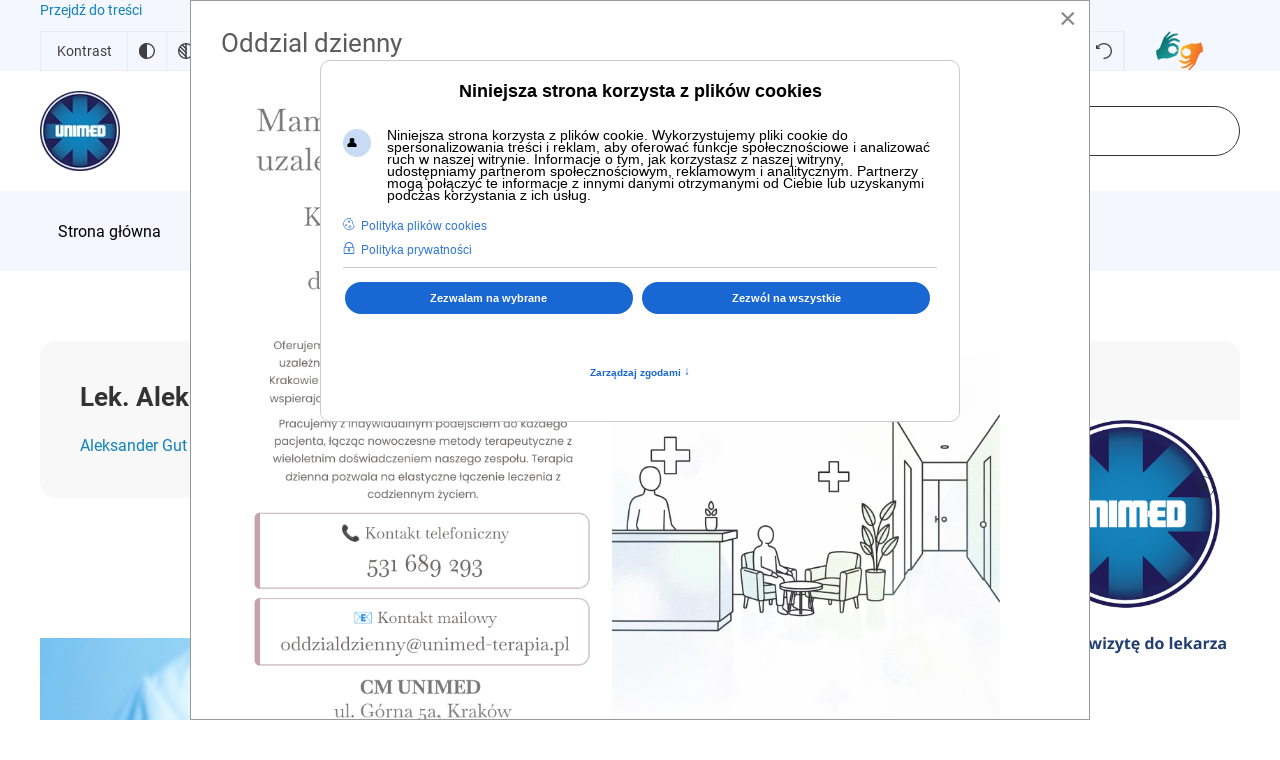

--- FILE ---
content_type: text/html; charset=utf-8
request_url: https://www.unimed-nzoz.pl/specjalisci/27-usg/173-lek-aleksander-gut.html
body_size: 15548
content:
<!DOCTYPE html>
<html lang="pl-pl" dir="ltr">
    <head>
        <meta name="viewport" content="width=device-width, initial-scale=1">
        <link rel="icon" href="/images/favicon.png" sizes="any">
                <link rel="apple-touch-icon" href="https://www.unimed-nzoz.pl/images/obrazy/apple-touch-icon.png">
        <meta charset="utf-8">
	<meta name="author" content="admin">
	<meta name="description" content="Skorzystaj z szerokiej oferty lekarzy specjalistów oraz badań wykonywanych w Centrum Medycznym UNIMED w Krakowie.">
	<title>Lek. Aleksander Gut</title>
	<link href="https://www.unimed-nzoz.pl/component/finder/search.opensearch?Itemid=101" rel="search" title="Search" type="application/opensearchdescription+xml">
	<link href="/media/system/css/joomla-fontawesome.min.css?ver=4.2.6" rel="preload" as="style" onload="this.onload=null;this.rel='stylesheet'">
<link href="/media/vendor/awesomplete/css/awesomplete.css?1.1.5" rel="stylesheet" />
	<link href="/media/vendor/joomla-custom-elements/css/joomla-alert.min.css?0.2.0" rel="stylesheet" />
	<link href="/plugins/system/gdpr/assets/css/cookieconsent.min.css?61607db465da44cb83ed43441b897b60" rel="stylesheet" />
	<link href="/plugins/system/gdpr/assets/css/cookieconsentgooglecmp.min.css?61607db465da44cb83ed43441b897b60" rel="stylesheet" />
	<link href="/plugins/system/gdpr/assets/css/cookieconsent.xtd.min.css?61607db465da44cb83ed43441b897b60" rel="stylesheet" />
	<link href="/plugins/system/gdpr/assets/css/jquery.fancybox.min.css?61607db465da44cb83ed43441b897b60" rel="stylesheet" />
	<link href="/media/com_rstbox/css/engagebox.css?61607db465da44cb83ed43441b897b60" rel="stylesheet" />
	<link href="/modules/mod_djmegamenu/themes/clean/css/djmegamenu.css?4.3.7.pro" rel="stylesheet" />
	<link rel="stylesheet" data-source="gdprlock" />
	<link rel="stylesheet" data-source="gdprlock" />
	<link href="/plugins/system/djaccessibility/module/assets/css/accessibility.css?1.02" rel="stylesheet" />
	<link href="/templates/yootheme/css/theme.9.css?1748952535" rel="stylesheet" />
	<style>div.cc-window.cc-floating{max-width:32em}@media(max-width: 639px){div.cc-window.cc-floating:not(.cc-center){max-width: none}}div.cc-window, span.cc-cookie-settings-toggler{font-size:12px}div.cc-revoke{font-size:12px}div.cc-settings-label,span.cc-cookie-settings-toggle{font-size:10px}div.cc-window.cc-banner{padding:1em 1.8em}div.cc-window.cc-floating{padding:2em 1.8em}input.cc-cookie-checkbox+span:before, input.cc-cookie-checkbox+span:after{border-radius:8px}div.cc-center,div.cc-floating,div.cc-checkbox-container,div.gdpr-fancybox-container div.fancybox-content,ul.cc-cookie-category-list li,fieldset.cc-service-list-title legend{border-radius:10px}div.cc-window a.cc-btn,span.cc-cookie-settings-toggle{border-radius:5px}</style>
	<style>a.cc-btn.cc-deny{display:none}</style>
	<style>a.cc-btn.cc-dismiss{display:none}</style>
	<style>body,body.gdpr-prevent-scrolling{overflow:auto}div.cc-center{position:fixed;margin-top:0!important}</style>
	<style>div.cc-checkboxes-container input.cc-cookie-checkbox+span,fieldset.cc-cookie-list-title .gdpr_cookie_switcher label.gdpr_onoffswitch-label{border-radius:15px}div.cc-checkboxes-container input.cc-cookie-checkbox+span::before{border-radius:10px;height:14px;bottom: 2px;width:14px}fieldset.cc-cookie-list-title .gdpr_cookie_switcher span.gdpr_onoffswitch-switch{border-radius:10px;height:14px;top:2px;right:3px}fieldset.cc-cookie-list-title .gdpr_onoffswitchcookie.gdpr_cookie_switcher.disabled .gdpr_onoffswitch-switch{right:25px}div.cc-checkboxes-container input.cc-cookie-checkbox:checked+span::before{left:8px}div.cc-checkboxes-container input.cc-cookie-checkbox+span::before{left:3px}div.gdpr-component-view span.cc-checkboxes-placeholder,div.gdpr-component-view div.cc-checkboxes-container input.cc-cookie-checkbox+span::before{border-radius:10px}div.gdpr-component-view div.cc-checkboxes-container input.cc-cookie-checkbox+span::before{height: 14px;bottom: 2px;left:3px}div.gdpr-component-view div.cc-checkboxes-container input.cc-cookie-checkbox:checked+span::before{transform:translateX(22px)}</style>
	<style>label.gdpr_privacy_policy_consent_date{display:block;margin:5px 0;font-size:12px;color:#6c757d;cursor:auto}</style>
	<style>div.gdprlock-placeholder, div.gdprcookielock-placeholder{background:url("https://www.unimed-nzoz.pl/images/logo1.png") no-repeat;background-size:contain !important}</style>
	<style>div.gdprlock-placeholder, div.gdprcookielock-placeholder{height:500px}</style>
	<style>.eb-1 .eb-dialog{--eb-max-width:300px;--eb-height:auto;--eb-padding:0;--eb-border-radius:0;--eb-text-color:rgba(255, 255, 255, 1);--eb-dialog-shadow:var(--eb-shadow-none);text-align:center;--eb-border-style:none;--eb-border-color:rgba(0, 0, 0, 0.4);--eb-border-width:1px;--eb-overlay-enabled:0;--eb-bg-image-enabled:0;--eb-background-image:none;}.eb-1.eb-inst{--eb-margin:0;justify-content:flex-end;align-items:flex-end;}.eb-1 .eb-close{--eb-close-button-inside:none;--eb-close-button-outside:none;--eb-close-button-icon:block;--eb-close-button-image:none;--eb-close-button-font-size:30px;--eb-close-button-color:rgba(255, 255, 255, 1);--eb-close-button-hover-color:rgba(224, 224, 224, 1);}.eb-1 .eb-dialog .eb-container{justify-content:center;min-height:100%;display:flex;flex-direction:column;}@media screen and (max-width: 1024px){.eb-1 .eb-dialog{--eb-max-width:300px;--eb-height:auto;--eb-padding:0;--eb-border-radius:0;--eb-text-color:rgba(255, 255, 255, 1);--eb-dialog-shadow:var(--eb-shadow-none);text-align:center;--eb-border-style:none;--eb-overlay-enabled:0;--eb-bg-image-enabled:0;--eb-background-image:none;}.eb-1.eb-inst{--eb-margin:0;justify-content:flex-end;align-items:flex-end;}.eb-1 .eb-close{--eb-close-button-inside:none;--eb-close-button-outside:none;}.eb-1 .eb-dialog .eb-container{justify-content:center;min-height:100%;display:flex;flex-direction:column;}}@media screen and (max-width: 575px){.eb-1 .eb-dialog{--eb-max-width:150px;--eb-height:auto;--eb-padding:0;--eb-border-radius:0;--eb-text-color:rgba(255, 255, 255, 1);--eb-dialog-shadow:var(--eb-shadow-none);text-align:center;--eb-border-style:none;--eb-overlay-enabled:0;--eb-bg-image-enabled:0;--eb-background-image:none;}.eb-1.eb-inst{--eb-margin:0;justify-content:flex-end;align-items:flex-end;}.eb-1 .eb-close{--eb-close-button-inside:none;--eb-close-button-outside:none;}.eb-1 .eb-dialog .eb-container{justify-content:center;min-height:100%;display:flex;flex-direction:column;}}</style>
	<style>.eb-1 {
                --animation_duration: 300ms;

            }
        </style>
	<style>.eb-6 .eb-dialog{--eb-max-width:900px;--eb-height:auto;--eb-padding:30px;--eb-background-color:rgba(255, 255, 255, 1);--eb-text-color:rgba(51, 51, 51, 1);--eb-dialog-shadow:var(--eb-shadow-none);text-align:left;--eb-border-style:solid;--eb-border-color:rgba(0, 0, 0, 0.4);--eb-border-width:1px;--eb-overlay-enabled:0;--eb-bg-image-enabled:0;--eb-background-image:none;}.eb-6 .eb-close{--eb-close-button-inside:block;--eb-close-button-outside:none;--eb-close-button-icon:block;--eb-close-button-image:none;--eb-close-button-font-size:30px;--eb-close-button-color:rgba(136, 136, 136, 1);--eb-close-button-hover-color:rgba(85, 85, 85, 1);}.eb-6 .eb-dialog .eb-container{justify-content:flex-start;min-height:100%;display:flex;flex-direction:column;}.eb-6.eb-inst{justify-content:center;align-items:center;}@media screen and (max-width: 1024px){.eb-6 .eb-dialog{--eb-height:auto;--eb-bg-image-enabled:inherit;--eb-background-image:none;}.eb-6.eb-inst{justify-content:flex-end;align-items:center;}}@media screen and (max-width: 575px){.eb-6 .eb-dialog{--eb-height:auto;--eb-bg-image-enabled:inherit;--eb-background-image:none;}.eb-6.eb-inst{justify-content:center;align-items:center;}}</style>
	<style>.eb-6 {
                --animation_duration: 300ms;

            }
        </style>
	<style>.dj-hideitem { display: none !important; }
</style>
	<style>#dj-megamenu128 li:hover div.dj-subwrap > .dj-subwrap-in, #dj-megamenu128 li.hover div.dj-subwrap > .dj-subwrap-in { background-color: rgba(255, 255, 255, 1); } #dj-megamenu128 li:hover div.dj-subwrap li:hover > div.dj-subwrap > .dj-subwrap-in, #dj-megamenu128 li.hover div.dj-subwrap li.hover > div.dj-subwrap > .dj-subwrap-in { background-color: rgba(255, 255, 255, 1); } #dj-megamenu128 li ul.dj-submenu > li > a:hover, #dj-megamenu128 li ul.dj-submenu > li > a.active, #dj-megamenu128 li ul.dj-submenu > li.hover:not(.subtree) > a { background: rgba(245, 247, 255, 1); }</style>
<script type="application/json" class="joomla-script-options new">{"joomla.jtext":{"JLIB_JS_AJAX_ERROR_OTHER":"Wyst\u0105pi\u0142 b\u0142\u0105d podczas pobierania danych JSON: kod odpowiedzi HTTP %s.","JLIB_JS_AJAX_ERROR_PARSE":"Wyst\u0105pi\u0142 b\u0142\u0105d podczas przetwarzania nast\u0119puj\u0105cych danych JSON:<br\/><code style=\"color:inherit;white-space:pre-wrap;padding:0;margin:0;border:0;background:inherit;\">%s<\/code>.","ERROR":"B\u0142\u0105d","MESSAGE":"Wiadomo\u015b\u0107","NOTICE":"Uwaga","WARNING":"Ostrze\u017cenie","JCLOSE":"Zamknij","JOK":"OK","JOPEN":"Otw\u00f3rz"},"finder-search":{"url":"\/component\/finder\/?task=suggestions.suggest&amp;format=json&amp;tmpl=component&amp;Itemid=101"},"system.paths":{"root":"","rootFull":"https:\/\/www.unimed-nzoz.pl\/","base":"","baseFull":"https:\/\/www.unimed-nzoz.pl\/"},"csrf.token":"955ad511156bf8ade6f6a0ca17a27abd"}</script>
	<script src="/media/system/js/core.min.js?9c761ae035a6bd778a710e6c0f5ff7de049b67a3"></script>
	<script src="/media/com_finder/js/finder-es5.min.js?14e4c7fdce4ca11c6d12b74bad128529a294b183" nomodule defer></script>
	<script src="/media/system/js/messages-es5.min.js?44e3f60beada646706be6569e75b36f7cf293bf9" nomodule defer></script>
	<script src="/media/vendor/jquery/js/jquery.min.js?3.7.1"></script>
	<script src="/media/legacy/js/jquery-noconflict.min.js?04499b98c0305b16b373dff09fe79d1290976288"></script>
	<script src="/media/vendor/awesomplete/js/awesomplete.min.js?1.1.5" defer></script>
	<script src="/media/com_finder/js/finder.min.js?c8b55661ed62db937b8d6856090adf9258c4a0fc" type="module"></script>
	<script src="/media/system/js/messages.min.js?7425e8d1cb9e4f061d5e30271d6d99b085344117" type="module"></script>
	<script src="/plugins/system/gdpr/assets/js/jquery.fancybox.min.js?61607db465da44cb83ed43441b897b60" defer></script>
	<script src="/plugins/system/gdpr/assets/js/cookieconsent.min.js?61607db465da44cb83ed43441b897b60" defer></script>
	<script src="/plugins/system/gdpr/assets/js/init.js?61607db465da44cb83ed43441b897b60" defer></script>
	<script src="/media/com_rstbox/js/vendor/velocity.js?61607db465da44cb83ed43441b897b60"></script>
	<script src="/media/com_rstbox/js/vendor/velocity.ui.js?61607db465da44cb83ed43441b897b60"></script>
	<script src="/media/com_rstbox/js/engagebox.js?61607db465da44cb83ed43441b897b60"></script>
	<script src="/modules/mod_djmegamenu/assets/js/jquery.djmegamenu.min.js?4.3.7.pro" defer></script>
	<script src="/plugins/system/djaccessibility/module/assets/js/accessibility.min.js?1.02"></script>
	<script src="/templates/yootheme/vendor/assets/uikit/dist/js/uikit.min.js?4.2.6"></script>
	<script src="/templates/yootheme/vendor/assets/uikit/dist/js/uikit-icons.min.js?4.2.6"></script>
	<script src="/templates/yootheme/js/theme.js?4.2.6"></script>
	<script>var gdprConfigurationOptions = { complianceType: 'opt-in',
																			  cookieConsentLifetime: 180,
																			  cookieConsentSamesitePolicy: 'Lax',
																			  cookieConsentSecure: 1,
																			  disableFirstReload: 1,
																	  		  blockJoomlaSessionCookie: 0,
																			  blockExternalCookiesDomains: 0,
																			  externalAdvancedBlockingModeCustomAttribute: '',
																			  allowedCookies: '_ga,_gid_gat,__utma,__utmb,__utmc,__utmt,__utmv,__utmz',
																			  blockCookieDefine: 0,
																			  autoAcceptOnNextPage: 0,
																			  revokable: 1,
																			  lawByCountry: 0,
																			  checkboxLawByCountry: 1,
																			  blockPrivacyPolicy: 0,
																			  cacheGeolocationCountry: 0,
																			  countryAcceptReloadTimeout: 2000,
																			  usaCCPARegions: null,
																			  countryEnableReload: 1,
																			  customHasLawCountries: [""],
																			  dismissOnScroll: 0,
																			  dismissOnTimeout: 0,
																			  containerSelector: 'body',
																			  hideOnMobileDevices: 0,
																			  autoFloatingOnMobile: 0,
																			  autoFloatingOnMobileThreshold: 1024,
																			  autoRedirectOnDecline: 0,
																			  autoRedirectOnDeclineLink: '',
																			  showReloadMsg: 0,
																			  showReloadMsgText: 'Applying preferences and reloading the page...',
																			  defaultClosedToolbar: 0,
																			  toolbarLayout: 'basic-header',
																			  toolbarTheme: 'block',
																			  toolbarButtonsTheme: 'decline_first',
																			  revocableToolbarTheme: 'basic',
																			  toolbarPosition: 'center',
																			  toolbarCenterTheme: 'extended',
																			  revokePosition: 'revoke-bottom',
																			  toolbarPositionmentType: 1,
																			  positionCenterSimpleBackdrop: 0,
																			  positionCenterBlurEffect: 0,
																			  preventPageScrolling: 1,
																			  popupEffect: 'fade',
																			  popupBackground: '#00065a',
																			  popupText: '#ffffff',
																			  popupLink: '#ffffff',
																			  buttonBackground: '#ffffff',
																			  buttonBorder: '#ffffff',
																			  buttonText: '#00065a',
																			  highlightOpacity: '100',
																			  highlightBackground: '#0060f5',
																			  highlightBorder: '#ffffff',
																			  highlightText: '#ffffff',
																			  highlightDismissBackground: '#333333',
																		  	  highlightDismissBorder: '#ffffff',
																		 	  highlightDismissText: '#ffffff',
																			  autocenterRevokableButton: 1,
																			  hideRevokableButton: 0,
																			  hideRevokableButtonOnscroll: 0,
																			  customRevokableButton: 1,
																			  customRevokableButtonAction: 2,
																			  headerText: '<p><span style=\"font-size: 18px; font-family: arial, helvetica, sans-serif;\"><strong>Niniejsza strona korzysta z plików cookies</strong></span></p>',
																			  messageText: '<span style=\"font-size: 14px; font-family: arial, helvetica, sans-serif;\">Niniejsza strona korzysta z plików cookie. Wykorzystujemy pliki cookie do spersonalizowania treści i reklam, aby oferować funkcje społecznościowe i analizować ruch w naszej witrynie. Informacje o tym, jak korzystasz z naszej witryny, udostępniamy partnerom społecznościowym, reklamowym i analitycznym. Partnerzy mogą połączyć te informacje z innymi danymi otrzymanymi od Ciebie lub uzyskanymi podczas korzystania z ich usług.</span>',
																			  denyMessageEnabled: 1, 
																			  denyMessage: 'Nie udzieliłeś zgody na zapisywanie plików cookies.',
																			  placeholderBlockedResources: 1, 
																			  placeholderBlockedResourcesAction: 'acceptall',
																	  		  placeholderBlockedResourcesText: 'Należy zaakceptować pliki cookies żeby zobaczyć pełną treść',
																			  placeholderIndividualBlockedResourcesText: 'Musisz zaakceptować pliki cookies {domain} i przeładować stronę żeby zobaczyć treść',
																			  placeholderIndividualBlockedResourcesAction: 0,
																			  placeholderOnpageUnlock: 1,
																			  scriptsOnpageUnlock: 1,
																			  autoDetectYoutubePoster: 1,
																			  autoDetectYoutubePosterApikey: 'AIzaSyAV_WIyYrUkFV1H8OKFYG8wIK8wVH9c82U',
																			  dismissText: 'Rozumiem',
																			  allowText: 'Zezwalam na wybrane',
																			  denyText: 'Odmawiam',
																			  cookiePolicyLinkText: 'Polityka plików cookies',
																			  cookiePolicyLink: 'COM_GDPR_COOKIE_LINK',
																			  cookiePolicyRevocableTabText: 'Polityka plików cookies',
																			  privacyPolicyLinkText: 'Polityka prywatności',
																			  privacyPolicyLink: '/polityka-prywatnosci.html',
																			  googleCMPTemplate: 1,
																			  enableGdprBulkConsent: 0,
																			  enableCustomScriptExecGeneric: 0,
																			  customScriptExecGeneric: '',
																			  categoriesCheckboxTemplate: 'cc-checkboxes-filled',
																			  toggleCookieSettings: 1,
																			  toggleCookieSettingsLinkedView: 0,
																			  toggleCookieSettingsButtonsArea: 0,
 																			  toggleCookieSettingsLinkedViewSefLink: '/component/gdpr/',
																	  		  toggleCookieSettingsText: '<span class="cc-cookie-settings-toggle">Zarządzaj zgodami <span class="cc-cookie-settings-toggler">&#x2191;</span></span>',
																			  toggleCookieSettingsButtonBackground: '#0b0c75',
																			  toggleCookieSettingsButtonBorder: '#ffffff',
																			  toggleCookieSettingsButtonText: '#ffffff',
																			  showLinks: 1,
																			  blankLinks: '_blank',
																			  autoOpenPrivacyPolicy: 0,
																			  openAlwaysDeclined: 0,
																			  cookieSettingsLabel: 'Ustawienia plików cookies',
															  				  cookieSettingsDesc: 'Wybierz kategorie plików cookies jakie chcesz wyłączyć zaznaczając odpowiednie checkboxy. Aby uzyskać więcej informacji kliknij na kategorię plików cookies.',
																			  cookieCategory1Enable: 1,
																			  cookieCategory1Name: 'Niezbędne',
																			  cookieCategory1Locked: 1,
																			  cookieCategory2Enable: 1,
																			  cookieCategory2Name: 'Preferencje',
																			  cookieCategory2Locked: 0,
																			  cookieCategory3Enable: 1,
																			  cookieCategory3Name: 'Statystyka',
																			  cookieCategory3Locked: 0,
																			  cookieCategory4Enable: 1,
																			  cookieCategory4Name: 'Marketing',
																			  cookieCategory4Locked: 0,
																			  cookieCategoriesDescriptions: {categoryReadMore: 'Otwórz ustawienia kategorii',cat1:'<p>Niezbędne pliki cookie przyczyniają się do użyteczności strony poprzez umożliwianie podstawowych funkcji takich jak nawigacja na stronie i dostęp do bezpiecznych obszarów strony internetowej. Strona internetowa nie może funkcjonować poprawnie bez tych ciasteczek.</p>',cat2:'<p style=\"text-align: justify;\">Pliki cookie dotyczące preferencji umożliwiają stronie zapamiętanie informacji, które zmieniają wygląd lub funkcjonowanie strony, np. preferowany język lub region, w którym znajduje się użytkownik.</p>',cat3:'<p>Statystyczne pliki cookie pomagają właścicielem stron internetowych zrozumieć, w jaki sposób różni użytkownicy zachowują się na stronie, gromadząc i zgłaszając anonimowe informacje.</p>',cat4:'<p>Marketingowe pliki cookie stosowane są w celu śledzenia użytkowników na stronach internetowych. Celem jest wyświetlanie reklam, które są istotne i interesujące dla poszczególnych użytkowników i tym samym bardziej cenne dla wydawców i reklamodawców strony trzeciej.</p>'},
																			  alwaysReloadAfterCategoriesChange: 0,
																			  preserveLockedCategories: 0,
																			  declineButtonBehavior: 'soft',
																			  blockCheckedCategoriesByDefault: 0,
																			  reloadOnfirstDeclineall: 0,
																			  trackExistingCheckboxSelectors: '',
															  		  		  trackExistingCheckboxConsentLogsFormfields: 'name,email,subject,message',
																			  allowallShowbutton: 1,
																			  allowallText: 'Zezwól na wszystkie',
																			  allowallButtonBackground: '#ffffff',
																			  allowallButtonBorder: '#ffffff',
																			  allowallButtonText: '#000000',
																			  allowallButtonTimingAjax: 'slow',
																			  includeAcceptButton: 0,
																			  includeDenyButton: 0,
																			  trackConsentDate: 1,
																			  execCustomScriptsOnce: 1,
																			  optoutIndividualResources: 1,
																			  blockIndividualResourcesServerside: 1,
																			  disableSwitchersOptoutCategory: 1,
																			  autoAcceptCategories: 0,
																			  allowallIndividualResources: 1,
																			  blockLocalStorage: 1,
																			  blockSessionStorage: 1,
																			  externalAdvancedBlockingModeTags: 'iframe,script,img,source,link',
																			  enableCustomScriptExecCategory1: 0,
																			  customScriptExecCategory1: 'console.log(\'cat 1\');',
																			  enableCustomScriptExecCategory2: 0,
																			  customScriptExecCategory2: 'console.log(\'cat 2\');',
																			  enableCustomScriptExecCategory3: 0,
																			  customScriptExecCategory3: 'console.log(\'cat 3\');',
																			  enableCustomScriptExecCategory4: 0,
																			  customScriptExecCategory4: 'console.log(\'cat 4\');',
																			  enableCustomDeclineScriptExecCategory1: 0,
																			  customScriptDeclineExecCategory1: '',
																			  enableCustomDeclineScriptExecCategory2: 0,
																			  customScriptDeclineExecCategory2: '',
																			  enableCustomDeclineScriptExecCategory3: 0,
																			  customScriptDeclineExecCategory3: '',
																			  enableCustomDeclineScriptExecCategory4: 0,
																			  customScriptDeclineExecCategory4: '',
																			  enableCMPPreferences: 1,																			  
																			  enableCMPStatistics: 1,
																			  enableCMPAds: 1,
																			  debugMode: 0
																		};var gdpr_ajax_livesite='https://www.unimed-nzoz.pl/';var gdpr_enable_log_cookie_consent=1;</script>
	<script>var gdprUseCookieCategories=1;var gdpr_ajaxendpoint_cookie_category_desc='https://www.unimed-nzoz.pl/index.php?option=com_gdpr&task=user.getCookieCategoryDescription&format=raw';</script>
	<script>var gdprCookieCategoryDisabled2=1;</script>
	<script>var gdprCookieCategoryDisabled4=1;</script>
	<script>var gdprJSessCook='1b5f723e2bfdba3142bbee3e257952f1';var gdprJSessVal='80f6770b55e9b0574239f95e6ddf904d';var gdprJAdminSessCook='ccd222720d61ec117e68f7bcae4998ba';var gdprPropagateCategoriesSession=0;var gdprAlwaysPropagateCategoriesSession=1;var gdprAlwaysCheckCategoriesSession=0;</script>
	<script>var gdprFancyboxWidth=700;var gdprFancyboxHeight=800;var gdprCloseText='Close';</script>
	<script>var gdprUseFancyboxLinks=1;</script>
	<script>var gdpr_ajaxendpoint_cookie_policy='https://www.unimed-nzoz.pl/index.php?option=com_gdpr&task=user.getCookiePolicy&tmpl=component';</script>
	<script>var gdpr_ajaxendpoint_privacy_policy='https://www.unimed-nzoz.pl/index.php?option=com_gdpr&task=user.getPrivacyPolicy&tmpl=component';</script>
	<script>document.addEventListener('DOMContentLoaded', function() {
            Array.prototype.slice.call(document.querySelectorAll('a span[id^="cloak"]')).forEach(function(span) {
                span.innerText = span.textContent;
            });
        });</script>
	<script>new DJAccessibility( {"yootheme":true,"position":"custom","layout":"toolbar","align_position":"center left","align_mobile":false,"align_mobile_position":"bottom right","breakpoint":"767px","direction":"top left","space":true,"version":"dmVyc2lvbnBybw=="} )</script>
	<script>UIkit.util.ready(function () {
    UIkit.sticky('.tm-toolbar');
    UIkit.sticky('.uk-navbar-container', {offset: 39}); 
    // offset should equal the height of the toolbar
  });

<script>
  // Define dataLayer and the gtag function.
  window.dataLayer = window.dataLayer || [];
  function gtag(){dataLayer.push(arguments);}
// Default ad_storage to 'denied'.
  gtag('consent', 'default', {
    'ad_storage': 'denied',
    'analytics_storage': 'denied'
  });
</script>
<!-- Google Tag Manager -->
<script>(function(w,d,s,l,i){w[l]=w[l]||[];w[l].push({'gtm.start':
new Date().getTime(),event:'gtm.js'});var f=d.getElementsByTagName(s)[0],
j=d.createElement(s),dl=l!='dataLayer'?'&l='+l:'';j.async=true;j.src=
'https://www.googletagmanager.com/gtm.js?id='+i+dl;f.parentNode.insertBefore(j,f);
})(window,document,'script','dataLayer','GTM-WD65VBP');</script>
<!-- End Google Tag Manager -->
<!-- Consent setting function -->
<script>
  function consentGranted() {
    gtag('consent', 'update', {
      'ad_storage': 'granted',
      'analytics_storage': 'granted'
    });
  }
</script></script>
	<link rel="stylesheet preload" as="style" data-source="gdprlock">
	<link rel="stylesheet preload" as="style" data-source="gdprlock">
	<script>window.yootheme ||= {}; var $theme = yootheme.theme = {"i18n":{"close":{"label":"Close"},"totop":{"label":"Back to top"},"marker":{"label":"Open"},"navbarToggleIcon":{"label":"Open menu"},"paginationPrevious":{"label":"Previous page"},"paginationNext":{"label":"Next page"},"searchIcon":{"toggle":"Open Search","submit":"Submit Search"},"slider":{"next":"Next slide","previous":"Previous slide","slideX":"Slide %s","slideLabel":"%s of %s"},"slideshow":{"next":"Next slide","previous":"Previous slide","slideX":"Slide %s","slideLabel":"%s of %s"},"lightboxPanel":{"next":"Next slide","previous":"Previous slide","slideLabel":"%s of %s","close":"Close"}}};</script>

    
<!-- BEGIN Advanced Google Analytics - http://deconf.com/advanced-google-analytics-joomla/ -->

<script async src="https://www.googletagmanager.com/gtag/js?id=G-5397TTX88S"></script>
<script>
  window.dataLayer = window.dataLayer || [];
  function gtag(){dataLayer.push(arguments);}
  gtag('js', new Date());
  gtag('config', 'G-5397TTX88S', {
  'custom_map': {'dimension1':'aiwp_dim_1','dimension2':'aiwp_dim_2','dimension3':'aiwp_dim_3','dimension4':'aiwp_dim_4'}
  });
  gtag('event', 'aiwp_dimensions', {'aiwp_dim_1':'admin','aiwp_dim_2':'USG','aiwp_dim_3':'2022','aiwp_dim_4':'guest'});

  if (window.performance) {
    var timeSincePageLoad = Math.round(performance.now());
    gtag('event', 'timing_complete', {
      'name': 'load',
      'value': timeSincePageLoad,
      'event_category': 'JS Dependencies'
    });
  }
</script>
<!-- END Advanced Google Analytics -->


</head>
    <body class=""><section class="djacc djacc-container djacc-toolbar djacc--hidden djacc--light djacc--custom">
	<div class="djacc__panel">
		<ul class="djacc__list">
			<li class="djacc__item djacc__item--label">Kontrast</li>
			<li class="djacc__item djacc__item--contrast">
				<button class="djacc__btn djacc__btn--invert-colors" aria-label="Odwróć kolory">
					<svg xmlns="http://www.w3.org/2000/svg" width="16" height="16" viewBox="0 0 24 24">
						<g fill="none" stroke="#fff" stroke-width="2">
							<circle cx="12" cy="12" r="12" stroke="none"/>
							<circle cx="12" cy="12" r="11" fill="none"/>
						</g>
						<path d="M0,12A12,12,0,0,1,12,0V24A12,12,0,0,1,0,12Z" fill="#fff"/>
					</svg>
					<span class="djacc__title">Odwróć kolory</span>
				</button>
			</li>
			<li class="djacc__item djacc__item--contrast">
				<button class="djacc__btn djacc__btn--monochrome" aria-label="Monochromatyczny">
					<svg xmlns="http://www.w3.org/2000/svg" width="16" height="16" viewBox="0 0 24 24">
						<g fill="none" stroke="#fff" stroke-width="2">
							<circle cx="12" cy="12" r="12" stroke="none"/>
							<circle cx="12" cy="12" r="11" fill="none"/>
						</g>
						<line y2="21" transform="translate(12 1.5)" fill="none" stroke="#fff" stroke-linecap="round" stroke-width="2"/>
						<path d="M5.853,7.267a12.041,12.041,0,0,1,1.625-1.2l6.3,6.3v2.829Z" transform="translate(-0.778 -4.278)" fill="#fff"/>
						<path d="M3.2,6.333A12.006,12.006,0,0,1,4.314,4.622l9.464,9.464v2.829Z" transform="translate(-0.778)" fill="#fff"/>
						<path d="M1.823,10.959a11.953,11.953,0,0,1,.45-2.378l11.506,11.5v2.829Z" transform="translate(-0.778)" fill="#fff"/>
					</svg>
					<span class="djacc__title">Monochromatyczny</span>
				</button>
			</li>
			<li class="djacc__item djacc__item--contrast">
				<button class="djacc__btn djacc__btn--dark-contrast" aria-label="Ciemny kontrast">
					<svg xmlns="http://www.w3.org/2000/svg" width="16" height="16" viewBox="0 0 24 24">
						<path d="M12,27A12,12,0,0,1,9.638,3.232a10,10,0,0,0,14.13,14.13A12,12,0,0,1,12,27Z" transform="translate(0 -3.232)" fill="#fff"/>
					</svg>
					<span class="djacc__title">Ciemny kontrast</span>
				</button>
			</li>
			<li class="djacc__item djacc__item--contrast">
				<button class="djacc__btn djacc__btn--light-contrast" aria-label="Jasny kontrast">
					<svg xmlns="http://www.w3.org/2000/svg" width="22" height="22" viewBox="0 0 32 32">
						<g transform="translate(7 7)" fill="none" stroke="#fff" stroke-width="2">
							<circle cx="9" cy="9" r="9" stroke="none"/>
							<circle cx="9" cy="9" r="8" fill="none"/>
						</g>
						<rect width="2" height="5" rx="1" transform="translate(15)" fill="#fff"/>
						<rect width="2" height="5" rx="1" transform="translate(26.607 3.979) rotate(45)" fill="#fff"/>
						<rect width="2" height="5" rx="1" transform="translate(32 15) rotate(90)" fill="#fff"/>
						<rect width="2" height="5" rx="1" transform="translate(28.021 26.607) rotate(135)" fill="#fff"/>
						<rect width="2" height="5" rx="1" transform="translate(15 27)" fill="#fff"/>
						<rect width="2" height="5" rx="1" transform="translate(7.515 23.071) rotate(45)" fill="#fff"/>
						<rect width="2" height="5" rx="1" transform="translate(5 15) rotate(90)" fill="#fff"/>
						<rect width="2" height="5" rx="1" transform="translate(8.929 7.515) rotate(135)" fill="#fff"/>
					</svg>
					<span class="djacc__title">Jasny kontrast</span>
				</button>
			</li>
			
			<li class="djacc__item djacc__item--contrast">
				<button class="djacc__btn djacc__btn--low-saturation" aria-label="Niskie nasycenie">
					<svg xmlns="http://www.w3.org/2000/svg" width="16" height="16" viewBox="0 0 24 24">
						<g fill="none" stroke="#fff" stroke-width="2">
							<circle cx="12" cy="12" r="12" stroke="none"/>
							<circle cx="12" cy="12" r="11" fill="none"/>
						</g>
						<path d="M0,12A12,12,0,0,1,6,1.6V22.394A12,12,0,0,1,0,12Z" transform="translate(0 24) rotate(-90)" fill="#fff"/>
					</svg>
					<span class="djacc__title">Niskie nasycenie</span>
				</button>
			</li>
			<li class="djacc__item djacc__item--contrast">
				<button class="djacc__btn djacc__btn--high-saturation" aria-label="Wysokie nasycenie">
					<svg xmlns="http://www.w3.org/2000/svg" width="16" height="16" viewBox="0 0 24 24">
						<g fill="none" stroke="#fff" stroke-width="2">
							<circle cx="12" cy="12" r="12" stroke="none"/>
							<circle cx="12" cy="12" r="11" fill="none"/>
						</g>
						<path d="M0,12A12.006,12.006,0,0,1,17,1.088V22.911A12.006,12.006,0,0,1,0,12Z" transform="translate(0 24) rotate(-90)" fill="#fff"/>
					</svg>
					<span class="djacc__title">Wysokie nasycenie</span>
				</button>
			</li>
			<li class="djacc__item djacc__item--label">Tekst</li>
			<li class="djacc__item">
				<button class="djacc__btn djacc__btn--highlight-links" aria-label="Zaznacz linki">
					<svg xmlns="http://www.w3.org/2000/svg" width="16" height="16" viewBox="0 0 24 24">
						<rect width="24" height="24" fill="none"/>
						<path d="M3.535,21.92a5.005,5.005,0,0,1,0-7.071L6.364,12.02a1,1,0,0,1,1.415,1.413L4.95,16.263a3,3,0,0,0,4.243,4.243l2.828-2.828h0a1,1,0,1,1,1.414,1.415L10.607,21.92a5,5,0,0,1-7.072,0Zm2.829-2.828a1,1,0,0,1,0-1.415L17.678,6.364a1,1,0,1,1,1.415,1.414L7.779,19.092a1,1,0,0,1-1.415,0Zm11.314-5.657a1,1,0,0,1,0-1.413l2.829-2.829A3,3,0,1,0,16.263,4.95L13.436,7.777h0a1,1,0,0,1-1.414-1.414l2.828-2.829a5,5,0,1,1,7.071,7.071l-2.828,2.828a1,1,0,0,1-1.415,0Z" transform="translate(-0.728 -0.728)" fill="#fff"/>
					</svg>
					<span class="djacc__title">Zaznacz linki</span>
				</button>
			</li>
			<li class="djacc__item">
				<button class="djacc__btn djacc__btn--highlight-titles" aria-label="Zaznacz nagłówki">
					<svg xmlns="http://www.w3.org/2000/svg" width="16" height="16" viewBox="0 0 24 24">
						<rect width="2" height="14" rx="1" transform="translate(5 5)" fill="#fff"/>
						<rect width="2" height="14" rx="1" transform="translate(10 5)" fill="#fff"/>
						<rect width="2" height="14" rx="1" transform="translate(17 5)" fill="#fff"/>
						<rect width="2" height="7" rx="1" transform="translate(12 11) rotate(90)" fill="#fff"/>
						<rect width="2" height="5" rx="1" transform="translate(19 5) rotate(90)" fill="#fff"/>
						<g fill="none" stroke="#fff" stroke-width="2">
							<rect width="24" height="24" rx="4" stroke="none"/>
							<rect x="1" y="1" width="22" height="22" rx="3" fill="none"/>
						</g>
					</svg>
					<span class="djacc__title">Zaznacz nagłówki</span>
				</button>
			</li>
			<li class="djacc__item">
				<button class="djacc__btn djacc__btn--screen-reader" aria-label="Czytnik ekranu">
					<svg xmlns="http://www.w3.org/2000/svg" width="16" height="16" viewBox="0 0 24 24">
						<g fill="none" stroke="#fff" stroke-width="2">
							<circle cx="12" cy="12" r="12" stroke="none"/>
							<circle cx="12" cy="12" r="11" fill="none"/>
						</g>
						<path d="M2907.964,170h1.91l1.369-2.584,2.951,8.363,2.5-11.585L2919,170h2.132" transform="translate(-2902.548 -158)" fill="none" stroke="#fff" stroke-linecap="round" stroke-linejoin="round" stroke-width="2"/>
					</svg>
					<span class="djacc__title">Czytnik ekranu</span>
				</button>
			</li>
			<li class="djacc__item">
				<button class="djacc__btn djacc__btn--read-mode" aria-label="Tryb czytania">
					<svg xmlns="http://www.w3.org/2000/svg" width="16" height="16" viewBox="0 0 24 24">
						<g fill="none" stroke="#fff" stroke-width="2">
							<rect width="24" height="24" rx="4" stroke="none"/>
							<rect x="1" y="1" width="22" height="22" rx="3" fill="none"/>
						</g>
						<rect width="14" height="2" rx="1" transform="translate(5 7)" fill="#fff"/>
						<rect width="14" height="2" rx="1" transform="translate(5 11)" fill="#fff"/>
						<rect width="7" height="2" rx="1" transform="translate(5 15)" fill="#fff"/>
					</svg>
					<span class="djacc__title">Tryb czytania</span>
				</button>
			</li>
			<li class="djacc__item djacc__item--label">Powiększenie</li>
			<li class="djacc__item">
				<span class="djacc__arrows djacc__arrows--zoom">
					<button class="djacc__dec" aria-label="Pomniejsz stronę">
						<svg xmlns="http://www.w3.org/2000/svg" width="10" height="2" viewBox="0 0 10 2">
							<g transform="translate(1 1)">
								<line x1="8" fill="none" stroke="#fff" stroke-linecap="round" stroke-width="2"/>
							</g>
						</svg>
					</button>
					<svg xmlns="http://www.w3.org/2000/svg" width="16" height="16" viewBox="0 0 16 16">
						<g transform="translate(-843 -150)">
							<g transform="translate(843 150)" fill="none" stroke="#404042" stroke-width="2">
								<rect width="16" height="16" rx="4" stroke="none"/>
								<rect x="1" y="1" width="14" height="14" rx="3" fill="none"/>
							</g>
							<rect width="10" height="2" rx="1" transform="translate(846 157)" fill="#404042"/>
							<path d="M2.829-2029.464l-2.121-2.121a1,1,0,0,1-.289-.793,1,1,0,0,1,.289-.793l2.121-2.121a1,1,0,0,1,1.414,0,1,1,0,0,1,0,1.414l-1.5,1.5,1.5,1.5a1,1,0,0,1,0,1.415,1,1,0,0,1-.707.293A1,1,0,0,1,2.829-2029.464Z" transform="translate(845.586 2190.378)" fill="#404042"/>
							<path d="M2.829-2029.464l-2.121-2.121a1,1,0,0,1-.289-.793,1,1,0,0,1,.289-.793l2.121-2.121a1,1,0,0,1,1.414,0,1,1,0,0,1,0,1.414l-1.5,1.5,1.5,1.5a1,1,0,0,1,0,1.415,1,1,0,0,1-.707.293A1,1,0,0,1,2.829-2029.464Z" transform="translate(856.414 -1874.379) rotate(180)" fill="#404042"/>
						</g>
					</svg>
					<span class="djacc__title">Skalowanie treści <span class="djacc__size">100<span class="djacc__percent">%</span></span></span>
					<button class="djacc__inc" aria-label="Powieksz stronę">
						<svg xmlns="http://www.w3.org/2000/svg" width="10" height="10" viewBox="0 0 10 10">
							<g transform="translate(1 1)">
								<line y2="8" transform="translate(4)" fill="none" stroke="#fff" stroke-linecap="round" stroke-width="2"/>
								<line x1="8" transform="translate(0 4)" fill="none" stroke="#fff" stroke-linecap="round" stroke-width="2"/>
							</g>
						</svg>
					</button>
				</span>
			</li>
			<li class="djacc__item">
				<span class="djacc__arrows djacc__arrows--font-size">
					<button class="djacc__dec" aria-label="Zmniejsz rozmiar czcionki">
						<svg xmlns="http://www.w3.org/2000/svg" width="10" height="2" viewBox="0 0 10 2">
							<g transform="translate(1 1)">
								<line x1="8" fill="none" stroke="#fff" stroke-linecap="round" stroke-width="2"/>
							</g>
						</svg>
					</button>
					<svg xmlns="http://www.w3.org/2000/svg" width="20" height="21" viewBox="0 0 20 21">
						<text id="Aa" transform="translate(0 17)" fill="#404042" font-size="16" font-family="Roboto-Medium, Roboto" font-weight="500"><tspan x="0" y="0">Aa</tspan></text>
					</svg>
					<span class="djacc__title">Czcionka <span class="djacc__size">100<span class="djacc__percent">%</span></span></span>
					<button class="djacc__inc" aria-label="Zwiększ rozmiar czcionki">
						<svg xmlns="http://www.w3.org/2000/svg" width="10" height="10" viewBox="0 0 10 10">
							<g transform="translate(1 1)">
								<line y2="8" transform="translate(4)" fill="none" stroke="#fff" stroke-linecap="round" stroke-width="2"/>
								<line x1="8" transform="translate(0 4)" fill="none" stroke="#fff" stroke-linecap="round" stroke-width="2"/>
							</g>
						</svg>
					</button>
				</span>
			</li>
			<li class="djacc__item">
				<span class="djacc__arrows djacc__arrows--line-height">
					<button class="djacc__dec" aria-label="Zmniejsz wysokości linii">
						<svg xmlns="http://www.w3.org/2000/svg" width="10" height="2" viewBox="0 0 10 2">
							<g transform="translate(1 1)">
								<line x1="8" fill="none" stroke="#fff" stroke-linecap="round" stroke-width="2"/>
							</g>
						</svg>
					</button>
					<svg xmlns="http://www.w3.org/2000/svg" width="16" height="16" viewBox="0 0 16 16">
						<g transform="translate(-1178 -62)">
							<g>
								<rect width="10" height="2" rx="1" transform="translate(1184 66)" fill="#404042"/>
								<rect width="10" height="2" rx="1" transform="translate(1184 69)" fill="#404042"/>
								<rect width="5" height="2" rx="1" transform="translate(1184 72)" fill="#404042"/>
								<g transform="translate(1178 2098)" fill="#fff">
									<path d="M 5.000400066375732 -2020.499633789062 L 0.9998999834060669 -2020.499633789062 C 0.7242499589920044 -2020.499633789062 0.4999999701976776 -2020.724365234375 0.4999999701976776 -2021.00048828125 C 0.4999999701976776 -2021.276123046875 0.7242499589920044 -2021.500366210938 0.9998999834060669 -2021.500366210938 L 1.999799966812134 -2021.500366210938 L 2.499799966812134 -2021.500366210938 L 2.499799966812134 -2022.000366210938 L 2.499799966812134 -2034 L 2.499799966812134 -2034.5 L 1.999799966812134 -2034.5 L 0.9998999834060669 -2034.5 C 0.7242499589920044 -2034.5 0.4999999701976776 -2034.724243164062 0.4999999701976776 -2035 C 0.4999999701976776 -2035.275634765625 0.7242499589920044 -2035.499877929688 0.9998999834060669 -2035.499877929688 L 1.999799966812134 -2035.499877929688 L 3.999599933624268 -2035.499877929688 L 5.000400066375732 -2035.499877929688 C 5.276050090789795 -2035.499877929688 5.50029993057251 -2035.275634765625 5.50029993057251 -2035 C 5.50029993057251 -2034.724243164062 5.276050090789795 -2034.5 5.000400066375732 -2034.5 L 3.999599933624268 -2034.5 L 3.499599933624268 -2034.5 L 3.499599933624268 -2034 L 3.499599933624268 -2022.000366210938 L 3.499599933624268 -2021.500366210938 L 3.999599933624268 -2021.500366210938 L 5.000400066375732 -2021.500366210938 C 5.276050090789795 -2021.500366210938 5.50029993057251 -2021.276123046875 5.50029993057251 -2021.00048828125 C 5.50029993057251 -2020.724365234375 5.276050090789795 -2020.499633789062 5.000400066375732 -2020.499633789062 Z" stroke="none"/>
									<path d="M 5.000400066375732 -2020.999633789062 L 5.000400066375732 -2021.000366210938 L 0.9998999834060669 -2020.999633789062 L 5.000400066375732 -2020.999633789062 M 5.000400066375732 -2019.999633789062 L 0.9998999834060669 -2019.999633789062 C 0.4472999572753906 -2019.999633789062 -3.471374654395731e-08 -2020.447875976562 -3.471374654395731e-08 -2021.00048828125 C -3.471374654395731e-08 -2021.552124023438 0.4472999572753906 -2022.000366210938 0.9998999834060669 -2022.000366210938 L 1.999799966812134 -2022.000366210938 L 1.999799966812134 -2034 L 0.9998999834060669 -2034 C 0.4472999572753906 -2034 -3.471374654395731e-08 -2034.447387695312 -3.471374654395731e-08 -2035 C -3.471374654395731e-08 -2035.552490234375 0.4472999572753906 -2035.999877929688 0.9998999834060669 -2035.999877929688 L 5.000400066375732 -2035.999877929688 C 5.55210018157959 -2035.999877929688 6.00029993057251 -2035.552490234375 6.00029993057251 -2035 C 6.00029993057251 -2034.447387695312 5.55210018157959 -2034 5.000400066375732 -2034 L 3.999599933624268 -2034 L 3.999599933624268 -2022.000366210938 L 5.000400066375732 -2022.000366210938 C 5.55210018157959 -2022.000366210938 6.00029993057251 -2021.552124023438 6.00029993057251 -2021.00048828125 C 6.00029993057251 -2020.447875976562 5.55210018157959 -2019.999633789062 5.000400066375732 -2019.999633789062 Z" stroke="none" fill="#404042"/>
								</g>
							</g>
						</g>
					</svg>
					<span class="djacc__title">Wysokość linii <span class="djacc__size">100<span class="djacc__percent">%</span></span></span>
					<button class="djacc__inc" aria-label="Zwiększ wysokości linii">
						<svg xmlns="http://www.w3.org/2000/svg" width="10" height="10" viewBox="0 0 10 10">
							<g transform="translate(1 1)">
								<line y2="8" transform="translate(4)" fill="none" stroke="#fff" stroke-linecap="round" stroke-width="2"/>
								<line x1="8" transform="translate(0 4)" fill="none" stroke="#fff" stroke-linecap="round" stroke-width="2"/>
							</g>
						</svg>
					</button>
				</span>
			</li>
			<li class="djacc__item">
				<span class="djacc__arrows djacc__arrows--letter-spacing">
					<button class="djacc__dec" aria-label="Zmniejsz odstęp liter">
						<svg xmlns="http://www.w3.org/2000/svg" width="10" height="2" viewBox="0 0 10 2">
							<g transform="translate(1 1)">
								<line x1="8" fill="none" stroke="#fff" stroke-linecap="round" stroke-width="2"/>
							</g>
						</svg>
					</button>
					<svg xmlns="http://www.w3.org/2000/svg" width="16" height="14" viewBox="0 0 16 14">
						<g transform="translate(-1209 -64)">
							<rect width="10" height="2" rx="1" transform="translate(1212 64)" fill="#404042"/>
							<rect width="10" height="2" rx="1" transform="translate(1212 67)" fill="#404042"/>
							<rect width="5" height="2" rx="1" transform="translate(1212 70)" fill="#404042"/>
							<g transform="translate(3245 78) rotate(-90)" fill="#fff">
								<path d="M 5.000400066375732 -2020.499633789062 L 0.9998999834060669 -2020.499633789062 C 0.7242499589920044 -2020.499633789062 0.4999999701976776 -2020.724365234375 0.4999999701976776 -2021.00048828125 C 0.4999999701976776 -2021.276123046875 0.7242499589920044 -2021.500366210938 0.9998999834060669 -2021.500366210938 L 1.999799966812134 -2021.500366210938 L 2.499799966812134 -2021.500366210938 L 2.499799966812134 -2022.000366210938 L 2.499799966812134 -2034 L 2.499799966812134 -2034.5 L 1.999799966812134 -2034.5 L 0.9998999834060669 -2034.5 C 0.7242499589920044 -2034.5 0.4999999701976776 -2034.724243164062 0.4999999701976776 -2035 C 0.4999999701976776 -2035.275634765625 0.7242499589920044 -2035.499877929688 0.9998999834060669 -2035.499877929688 L 1.999799966812134 -2035.499877929688 L 3.999599933624268 -2035.499877929688 L 5.000400066375732 -2035.499877929688 C 5.276050090789795 -2035.499877929688 5.50029993057251 -2035.275634765625 5.50029993057251 -2035 C 5.50029993057251 -2034.724243164062 5.276050090789795 -2034.5 5.000400066375732 -2034.5 L 3.999599933624268 -2034.5 L 3.499599933624268 -2034.5 L 3.499599933624268 -2034 L 3.499599933624268 -2022.000366210938 L 3.499599933624268 -2021.500366210938 L 3.999599933624268 -2021.500366210938 L 5.000400066375732 -2021.500366210938 C 5.276050090789795 -2021.500366210938 5.50029993057251 -2021.276123046875 5.50029993057251 -2021.00048828125 C 5.50029993057251 -2020.724365234375 5.276050090789795 -2020.499633789062 5.000400066375732 -2020.499633789062 Z" stroke="none"/>
								<path d="M 5.000400066375732 -2020.999633789062 L 5.000400066375732 -2021.000366210938 L 0.9998999834060669 -2020.999633789062 L 5.000400066375732 -2020.999633789062 M 5.000400066375732 -2019.999633789062 L 0.9998999834060669 -2019.999633789062 C 0.4472999572753906 -2019.999633789062 -3.471374654395731e-08 -2020.447875976562 -3.471374654395731e-08 -2021.00048828125 C -3.471374654395731e-08 -2021.552124023438 0.4472999572753906 -2022.000366210938 0.9998999834060669 -2022.000366210938 L 1.999799966812134 -2022.000366210938 L 1.999799966812134 -2034 L 0.9998999834060669 -2034 C 0.4472999572753906 -2034 -3.471374654395731e-08 -2034.447387695312 -3.471374654395731e-08 -2035 C -3.471374654395731e-08 -2035.552490234375 0.4472999572753906 -2035.999877929688 0.9998999834060669 -2035.999877929688 L 5.000400066375732 -2035.999877929688 C 5.55210018157959 -2035.999877929688 6.00029993057251 -2035.552490234375 6.00029993057251 -2035 C 6.00029993057251 -2034.447387695312 5.55210018157959 -2034 5.000400066375732 -2034 L 3.999599933624268 -2034 L 3.999599933624268 -2022.000366210938 L 5.000400066375732 -2022.000366210938 C 5.55210018157959 -2022.000366210938 6.00029993057251 -2021.552124023438 6.00029993057251 -2021.00048828125 C 6.00029993057251 -2020.447875976562 5.55210018157959 -2019.999633789062 5.000400066375732 -2019.999633789062 Z" stroke="none" fill="#404042"/>
							</g>
						</g>
					</svg>
					<span class="djacc__title">Odstęp liter <span class="djacc__size">100<span class="djacc__percent">%</span></span></span>
					<button class="djacc__inc" aria-label="Zwiększ odstęp liter">
						<svg xmlns="http://www.w3.org/2000/svg" width="10" height="10" viewBox="0 0 10 10">
							<g transform="translate(1 1)">
								<line y2="8" transform="translate(4)" fill="none" stroke="#fff" stroke-linecap="round" stroke-width="2"/>
								<line x1="8" transform="translate(0 4)" fill="none" stroke="#fff" stroke-linecap="round" stroke-width="2"/>
							</g>
						</svg>
					</button>
				</span>
			</li>
			<li class="djacc__item">
				<button class="djacc__reset" aria-label="Reset">
					<svg xmlns="http://www.w3.org/2000/svg" width="16" height="16" viewBox="0 0 18 18">
						<path d="M9,18a.75.75,0,0,1,0-1.5,7.5,7.5,0,1,0,0-15A7.531,7.531,0,0,0,2.507,5.25H3.75a.75.75,0,0,1,0,1.5h-3A.75.75,0,0,1,0,6V3A.75.75,0,0,1,1.5,3V4.019A9.089,9.089,0,0,1,2.636,2.636,9,9,0,0,1,15.364,15.365,8.94,8.94,0,0,1,9,18Z" fill="#fff"/>
					</svg>
					<span class="djacc__title">Reset</span>
				</button>
			</li>
		</ul>
	</div>
</section><div class="dj-offcanvas-wrapper"><div class="dj-offcanvas-pusher"><div class="dj-offcanvas-pusher-in">

        <div class="uk-hidden-visually uk-notification uk-notification-top-left uk-width-auto">
            <div class="uk-notification-message">
                <a href="#tm-main">Skip to main content</a>
            </div>
        </div>
    
        
        
        <div class="tm-page">

                        


<header class="tm-header-mobile uk-hidden@s" uk-header>


    
        <div class="uk-navbar-container">

            <div class="uk-container uk-container-expand">
                <nav class="uk-navbar" uk-navbar="{&quot;container&quot;:&quot;.tm-header-mobile&quot;,&quot;boundary&quot;:&quot;.tm-header-mobile .uk-navbar-container&quot;}">

                                        <div class="uk-navbar-left">

                                                    <a href="https://www.unimed-nzoz.pl/" aria-label="Powrót na start" class="uk-logo uk-navbar-item">
    <picture>
<source type="image/webp" srcset="/templates/yootheme/cache/31/logo1-31256d45.webp 50w, /templates/yootheme/cache/41/logo1-411d0e79.webp 100w" sizes="(min-width: 50px) 50px">
<img alt="Centrum Medyczne Unimed" loading="eager" src="/templates/yootheme/cache/b0/logo1-b081b2bc.png" width="50" height="50">
</picture></a>
                        
                                                    <a uk-toggle href="#tm-dialog-mobile" class="uk-navbar-toggle">

        
        <div uk-navbar-toggle-icon></div>

                <span class="uk-margin-small-left uk-text-middle">Menu</span>
        
    </a>
                        
                    </div>
                    
                    
                    
                </nav>
            </div>

        </div>

    



    
        <div id="tm-dialog-mobile" class="uk-modal-full" uk-modal>
        <div class="uk-modal-dialog uk-flex">

                        <button class="uk-modal-close-full uk-close-large" type="button" uk-close uk-toggle="cls: uk-modal-close-full uk-close-large uk-modal-close-default; mode: media; media: @s"></button>
            
            <div class="uk-modal-body uk-padding-large uk-margin-auto uk-flex uk-flex-column uk-box-sizing-content uk-width-auto@s" uk-height-viewport uk-toggle="{&quot;cls&quot;:&quot;uk-padding-large&quot;,&quot;mode&quot;:&quot;media&quot;,&quot;media&quot;:&quot;@s&quot;}">

                                <div class="uk-margin-auto-bottom">
                    
<div class="uk-grid uk-child-width-1-1" uk-grid>    <div>
<div class="uk-panel" id="module-menu-dialog-mobile">

    
    
<ul class="uk-nav uk-nav-default uk-nav-divider">
    
	<li class="item-101"><a href="/"> Strona główna</a></li>
	<li class="item-195"><a href="/uslugi-komercyjne.html"> Usługi komercyjne</a></li>
	<li class="item-194"><a href="/lekarz-rodzinny-i-inne-swiadczenia-nfz.html"> Lekarz rodzinny i inne świadczenia NFZ</a></li>
	<li class="item-192 uk-active"><a href="/specjalisci.html"> Specjaliści</a></li>
	<li class="item-113"><a href="/kontakt.html"> Kontakt</a></li>
	<li class="item-325"><a href="/partnerzy.html" title="Partnerzy"> Partnerzy</a></li></ul>

</div>
</div>    <div>
<div class="uk-panel test" id="module-105">

    
    

    <form id="search-105" action="/component/finder/search.html?Itemid=101" method="get" role="search" class="uk-search js-finder-searchform uk-search-default uk-width-1-1"><span uk-search-icon></span><input name="q" class="uk-search-input" placeholder="Szukaj" required aria-label="Szukaj" type="search"><input type="hidden" name="Itemid" value="101"></form>






</div>
</div>    <div>
<div class="uk-panel" id="module-107">

    
    
<div class="uk-margin-remove-last-child custom" ><hr></div>

</div>
</div>    <div>
<div class="uk-panel" id="module-169">

    
    
<div class="uk-margin-remove-last-child custom" ><p><a href="/tlumacz-polskiego-jezyka-migowego-pjm.html"  rel="noopener"><img src="/images/icony/mig.png" alt="język migowy" width="74" height="60" data-path="local-images:/icony/mig.png" /> Tłumacz języka migowego</a></p></div>

</div>
</div></div>
                </div>
                
                
            </div>

        </div>
    </div>
    
    

</header>



<div class="tm-toolbar tm-toolbar-default uk-visible@s">
    <div class="uk-container uk-flex uk-flex-middle uk-container-large">

                <div>
            <div class="uk-grid-medium uk-child-width-auto uk-flex-middle" uk-grid="margin: uk-margin-small-top">

                                <div>
<div class="uk-panel" id="module-138">

    
    
<div class="uk-margin-remove-last-child custom" ><p><a title="Skip link: przejdź do treści" href="#tresc">Przejdź do treści</a></p></div>

</div>
</div><div>
<div class="uk-panel" id="module-131">

    
    <div id="djacc"></div>
</div>
</div><div>
<div class="uk-panel" id="module-168">

    
    
<div class="uk-margin-remove-last-child custom" ><p><a href="/tlumacz-polskiego-jezyka-migowego-pjm.html"  rel="noopener"><img src="/images/icony/mig.png" alt="język migowy" width="49" height="40" data-path="local-images:/icony/mig.png" /></a></p></div>

</div>
</div>
                
                
            </div>
        </div>
        
        
    </div>
</div>

<header class="tm-header uk-visible@s" uk-header>






        <div class="tm-headerbar-default tm-headerbar tm-headerbar-top">
        <div class="uk-container uk-container-large uk-flex uk-flex-middle">

                        <a href="https://www.unimed-nzoz.pl/" aria-label="Powrót na start" class="uk-logo">
    <picture>
<source type="image/webp" srcset="/templates/yootheme/cache/af/logo1-af8a6cab.webp 80w, /templates/yootheme/cache/41/logo1-411d0e79.webp 100w" sizes="(min-width: 80px) 80px">
<img alt="Centrum Medyczne Unimed" loading="eager" src="/templates/yootheme/cache/2e/logo1-2e2eb352.png" width="80" height="80">
</picture></a>
            
                        <div class="uk-margin-auto-left">
                <div class="uk-grid-medium uk-child-width-auto uk-flex-middle" uk-grid><div>
<div class="uk-panel" id="module-188">

    
    
<div class="uk-grid tm-grid-expand uk-child-width-1-1 uk-grid-margin">
<div class="uk-width-1-1">
    
        
            
            
            
                
                    
<div class="uk-margin uk-text-center" uk-scrollspy="target: [uk-scrollspy-class];">    <div class="uk-child-width-auto uk-grid-small uk-flex-inline" uk-grid>
            <div>
<a class="el-link uk-icon-button" href="https://www.facebook.com/unimedkrakow/" target="_blank" rel="noreferrer" aria-label="facebook"><span uk-icon="icon: facebook;"></span></a></div>
            <div>
<a class="el-link uk-icon-button" href="https://www.instagram.com/cmunimed/" target="_blank" rel="noreferrer" aria-label="instagram"><span uk-icon="icon: instagram;"></span></a></div>
    
    </div></div>
                
            
        
    
</div></div>
</div>
</div><div>
<div class="uk-panel" id="module-95">

    
    

    <form id="search-95" action="/component/finder/search.html?Itemid=101" method="get" role="search" class="uk-search js-finder-searchform uk-search-default"><span uk-search-icon class="uk-position-z-index"></span><input name="q" class="js-finder-search-query uk-search-input" placeholder="Szukaj" required aria-label="Szukaj" type="search"><input type="hidden" name="Itemid" value="101"></form>






</div>
</div></div>
            </div>
            
        </div>
    </div>
    
    
                <div uk-sticky media="@s" cls-active="uk-navbar-sticky" sel-target=".uk-navbar-container">
        
            <div class="uk-navbar-container">

                <div class="uk-container uk-container-large uk-flex uk-flex-middle">
                    <nav class="uk-navbar uk-flex-auto" uk-navbar="{&quot;align&quot;:&quot;left&quot;,&quot;container&quot;:&quot;.tm-header &gt; [uk-sticky]&quot;,&quot;boundary&quot;:&quot;.tm-header .uk-navbar-container&quot;}">

                                                <div class="uk-navbar-left">
                            
<div class="uk-navbar-item jm-top-menu-nav" id="module-128">

    
    <div class="dj-megamenu-wrapper" data-joomla4 data-tmpl="yootheme">
		<ul id="dj-megamenu128" class="dj-megamenu dj-megamenu-clean dj-megamenu-wcag dj-megamenu-custom horizontalMenu  dj-fa-1" data-options='{"wrap":null,"animIn":"fadeInUp","animOut":"zoomOut","animSpeed":"normal","openDelay":"250","closeDelay":"500","event":"mouseenter","eventClose":"mouseleave","parentOpen":0,"fixed":"0","offset":"0","theme":"clean","direction":"ltr","wcag":"1","overlay":"0"}' data-trigger="979" role="menubar" aria-label="DJ-MegaMenu">
		<li class="dj-up itemid101 first" role="none"><a class="dj-up_a" href="/"  role="menuitem"><span ><span class="title"><span class="name">Strona główna</span></span></span></a></li><li class="dj-up itemid195" role="none"><a class="dj-up_a" href="/uslugi-komercyjne.html"  role="menuitem"><span ><span class="title"><span class="name">Usługi komercyjne</span></span></span></a></li><li class="dj-up itemid194" role="none"><a class="dj-up_a" href="/lekarz-rodzinny-i-inne-swiadczenia-nfz.html"  role="menuitem"><span ><span class="title"><span class="name">Lekarz rodzinny i inne świadczenia NFZ</span></span></span></a></li><li class="dj-up itemid192 current active" role="none"><a class="dj-up_a active" href="/specjalisci.html"  role="menuitem"><span ><span class="title"><span class="name">Specjaliści</span></span></span></a></li><li class="dj-up itemid113" role="none"><a class="dj-up_a" href="/kontakt.html"  role="menuitem"><span ><span class="title"><span class="name">Kontakt</span></span></span></a></li><li class="dj-up itemid325" role="none"><a class="dj-up_a" href="/partnerzy.html" title="Partnerzy"  role="menuitem"><span ><span class="title"><span class="name">Partnerzy</span></span></span></a></li></ul>
	</div>
</div>

                        </div>
                        
                        
                    </nav>
                </div>

            </div>

                </div>
        
    




</header>

            
            

            <main id="tm-main" >

                
                <div id="system-message-container" aria-live="polite"></div>

                <!-- Builder #template-UmCyXTHl -->
<div class="uk-section-default uk-section">
    
        
        
        
            
                                <div class="uk-container uk-container-large">                
                    <div class="uk-grid tm-grid-expand uk-child-width-1-1 uk-grid-margin">
<div class="uk-width-1-1">
    
        
            
            
            
                
                    
<div class="uk-position-relative uk-margin-remove-vertical uk-text-left" style="z-index: 1;">
    <div class="uk-grid uk-child-width-1-1 uk-child-width-1-1@s uk-grid-small" uk-grid="masonry: next;">        <div>
<div class="el-item uk-card uk-card-default uk-card-body uk-margin-remove-first-child">

	
			

        
                <h2 class="el-title uk-h3 uk-margin-top uk-margin-remove-bottom">                        Lek. Aleksander Gut                    </h2>        
        
    
        
        
                <div class="el-content uk-panel uk-text-left uk-margin-top"><p><a id="zl-url" class="zl-url" href="https://www.znanylekarz.pl/aleksander-gut/pediatra-ultrasonografista/krakow" rel="nofollow" data-zlw-doctor="aleksander-gut" data-zlw-type="big_with_calendar" data-zlw-opinion="false" data-zlw-hide-branding="true" data-zlw-saas-only="false">Aleksander Gut - ZnanyLekarz.pl</a></p></div>        
        
        
	
	

</div></div>
        </div>
</div>
                
            
        
    
</div></div>
                                </div>                
            
        
    
</div>
<div class="uk-section-default uk-section">
    
        
        
        
            
                                <div class="uk-container">                
                    <div class="uk-grid tm-grid-expand uk-child-width-1-1 uk-grid-margin">
<div class="uk-width-1-1">
    
        
            
            
            
                
                    
<h2 class="uk-h1 uk-text-center">        <p><img src="/images/obrazy/7.png" alt="specjalisci tło" loading="lazy" data-path="local-images:/obrazy/7.png" width="1340" height="753" /></p>    </h2>
                
            
        
    
</div></div>
                                </div>                
            
        
    
</div>

                
            </main>

            

                        <footer>
                <!-- Builder #footer -->
<div class="uk-section-muted uk-section">
    
        
        
        
            
                                <div class="uk-container uk-container-large">                
                    <div class="uk-grid tm-grid-expand uk-grid-margin" uk-grid>
<div class="uk-width-1-2@s uk-width-1-4@m">
    
        
            
            
            
                
                    
<div class="uk-h6">        CM UNIMED    </div>
<ul class="uk-list uk-text-left">
    <li class="el-item">        
    <div class="el-content uk-panel"><a href="/o-nas.html" class="el-link uk-link-text uk-margin-remove-last-child">O nas</a></div>            </li>

    <li class="el-item">        
    <div class="el-content uk-panel"><a href="/aktualnosci.html" class="el-link uk-link-text uk-margin-remove-last-child"><p>Aktualności</p></a></div>            </li>

    <li class="el-item">        
    <div class="el-content uk-panel"><a href="/misja-i-wizja.html" class="el-link uk-link-text uk-margin-remove-last-child">Misja i wizja</a></div>            </li>

    <li class="el-item">        
    <div class="el-content uk-panel"><a href="/kierownictwo-placowki.html" class="el-link uk-link-text uk-margin-remove-last-child"><p>Kierownictwo placówki</p></a></div>            </li>

    <li class="el-item">        
    <div class="el-content uk-panel"><a href="/rachunki-bankowe.html" class="el-link uk-link-text uk-margin-remove-last-child"><p>Rachunki bankowe</p></a></div>            </li>

    <li class="el-item">        
    <div class="el-content uk-panel"><a href="/dla-mediow.html" class="el-link uk-link-text uk-margin-remove-last-child">Kontakt dla mediów</a></div>            </li>

    <li class="el-item">        
    <div class="el-content uk-panel"><a href="/kontakt.html" class="el-link uk-link-text uk-margin-remove-last-child"><p>Kontakt dla pacjentów</p></a></div>            </li>

    <li class="el-item">        
    <div class="el-content uk-panel"><a href="https://www.unimed-nzoz.pl/feniks" class="el-link uk-link-text uk-margin-remove-last-child"><p>Projekt grantowy pn. „Wsparcie podstawowej opieki zdrowotnej (POZ)”</p></a></div>            </li>
</ul>
                
            
        
    
</div>
<div class="uk-width-1-2@s uk-width-1-4@m">
    
        
            
            
            
                
                    
<div class="uk-h6">        Dla pacjenta    </div>
<ul class="uk-list">
    <li class="el-item">        
    <div class="el-content uk-panel"><a href="/platnosci.html" class="el-link uk-link-text uk-margin-remove-last-child"><p>Płatności</p></a></div>            </li>

    <li class="el-item">        
    <div class="el-content uk-panel"><a href="/e-uslugi-dla-zdrowia.html" class="el-link uk-link-text uk-margin-remove-last-child">E-Usługi dla zdrowia</a></div>            </li>

    <li class="el-item">        
    <div class="el-content uk-panel"><a href="/badanie-opinii-pacjentow.html" class="el-link uk-link-text uk-margin-remove-last-child">Badanie Opinii Pacjentów </a></div>            </li>

    <li class="el-item">        
    <div class="el-content uk-panel"><a href="/prawa-pacjenta.html" class="el-link uk-link-text uk-margin-remove-last-child">Prawa Pacjenta</a></div>            </li>

    <li class="el-item">        
    <div class="el-content uk-panel"><a href="/rejestracja-pacjentow.html" class="el-link uk-link-text uk-margin-remove-last-child">Rejestracja Pacjentów</a></div>            </li>

    <li class="el-item">        
    <div class="el-content uk-panel"><a href="/druki-i-wnioski.html" class="el-link uk-link-text uk-margin-remove-last-child">Druki i wnioski</a></div>            </li>

    <li class="el-item">        
    <div class="el-content uk-panel"><a href="/ochrona-danych-osobowych.html" class="el-link uk-link-text uk-margin-remove-last-child">Ochrona danych osobowych</a></div>            </li>

    <li class="el-item">        
    <div class="el-content uk-panel"><a href="/zasady-obowiazujace-w-przychodni.html" class="el-link uk-link-text uk-margin-remove-last-child">Zasady obowiązujące w przychodni</a></div>            </li>

    <li class="el-item">        
    <div class="el-content uk-panel"><a href="/tlumacz-polskiego-jezyka-migowego-pjm.html" class="el-link uk-link-text uk-margin-remove-last-child">Tłumacz Polskiego Języka Migowego (PJM)</a></div>            </li>

    <li class="el-item">        
    <div class="el-content uk-panel"><a href="https://www.unimed-nzoz.pl/files/118/Standardy-organizacji-przychodni/65/Polityka-oraz-procedury-ochrony-dzieci-przed-krzywdzeniem-CM-UNIMED20240425.pdf" class="el-link uk-link-text uk-margin-remove-last-child"><p>Standardy ochrony małoletnich</p></a></div>            </li>
</ul>
                
            
        
    
</div>
<div class="uk-width-1-2@s uk-width-1-4@m">
    
        
            
            
            
                
                    
<div class="uk-h6">        Współpraca    </div>
<ul class="uk-list">
    <li class="el-item">        
    <div class="el-content uk-panel"><a href="/wspolpraca/praktyki-studenckie.html" class="el-link uk-link-text uk-margin-remove-last-child"><p>Praktyki studenckie</p></a></div>            </li>

    <li class="el-item">        
    <div class="el-content uk-panel"><a href="/kariera.html" class="el-link uk-link-text uk-margin-remove-last-child">Kariera</a></div>            </li>

    <li class="el-item">        
    <div class="el-content uk-panel"><a href="/przetargi.html" class="el-link uk-link-text uk-margin-remove-last-child">Przetargi</a></div>            </li>

    <li class="el-item">        
    <div class="el-content uk-panel"><a href="/wspolpraca.html" class="el-link uk-link-text uk-margin-remove-last-child">Współpraca</a></div>            </li>

    <li class="el-item">        
    <div class="el-content uk-panel"><a href="/firmy-farmaceutyczne.html" class="el-link uk-link-text uk-margin-remove-last-child">Firmy farmaceutyczne</a></div>            </li>

    <li class="el-item">        
    <div class="el-content uk-panel"><a href="/zaklady-pracy.html" class="el-link uk-link-text uk-margin-remove-last-child">Zakłady Pracy</a></div>            </li>
</ul>
                
            
        
    
</div>
<div class="uk-width-1-2@s uk-width-1-4@m">
    
        
            
            
            
                
                    
<div class="uk-h6">        Informacje    </div>
<ul class="uk-list">
    <li class="el-item">        
    <div class="el-content uk-panel"><a href="/profilaktyka.html" class="el-link uk-link-text uk-margin-remove-last-child"><p>Profilaktyka</p></a></div>            </li>

    <li class="el-item">        
    <div class="el-content uk-panel"><a href="/lekarz-rodzinny-i-inne-swiadczenia-nfz/covid-19-szczepienia.html" class="el-link uk-link-text uk-margin-remove-last-child">Szczepienia Covid-19</a></div>            </li>

    <li class="el-item">        
    <div class="el-content uk-panel"><a href="/profilaktyka/143-szczepienia-na-grype-sezon-2022-2023-unimed-krakow.html" class="el-link uk-link-text uk-margin-remove-last-child">Szczepienia na grypę</a></div>            </li>

    <li class="el-item">        
    <div class="el-content uk-panel"><a href="/profilaktyka/144-profilaktyka-40-plus-tylko-do-konca-roku.html" class="el-link uk-link-text uk-margin-remove-last-child">Profilaktyka 40 plus</a></div>            </li>
</ul>
                
            
        
    
</div></div>
                                </div>                
            
        
    
</div>
<div class="uk-section-muted uk-section uk-section-small uk-padding-remove-top">
    
        
        
        
            
                                <div class="uk-container uk-container-large">                
                    <div class="uk-grid tm-grid-expand uk-grid-small uk-margin-small" uk-grid>
<div class="uk-width-1-2@m">
    
        
            
            
            
                
                    <div class="uk-panel uk-margin-remove-vertical uk-text-left@s uk-text-center"><p>Copyright ©. Wszelkie prawa zasteżone. <a href="/deklaracja-dostepnosci.html" class="uk-link-text">Deklaracja dostępności</a> |<a href="/sitemap.html" class="uk-link-text"> Mapa strony</a></p></div>
                
            
        
    
</div>
<div class="uk-width-1-2@m">
    
        
            
            
            
                
                    <div class="uk-panel uk-text-small uk-text-muted uk-text-right@s uk-text-center"><p>Projekt i wykonanie.<br class="uk-hidden@s" /> <strong>Strony WCAG dla placówek medycznych -<a href="https://instytucje.itee.pl"> itee.pl</a></strong></p></div>
                
            
        
    
</div></div><div class="uk-grid tm-grid-expand uk-child-width-1-1 uk-grid-margin">
<div class="uk-width-1-1">
    
        
            
            
            
                
                    <div><!-- Google Tag Manager (noscript) -->
<noscript><iframe src="https://www.googletagmanager.com/ns.html?id=GTM-WD65VBP"
height="0" width="0" style="display:none;visibility:hidden"></iframe></noscript>
<!-- End Google Tag Manager (noscript) --></div>
                
            
        
    
</div></div>
                                </div>                
            
        
    
</div>            </footer>
            
        </div>

        
        

    </div></div></div><div data-id="1" 
	class="eb-inst eb-hide eb-image eb-1 "
	data-options='{"trigger":"onPageLoad","trigger_selector":null,"delay":0,"scroll_depth":"percentage","scroll_depth_value":80,"firing_frequency":1,"reverse_scroll_close":false,"threshold":0,"close_out_viewport":false,"exit_timer":1000,"idle_time":10000,"prevent_default":true,"animation_open":"transition.slideUpIn","animation_close":"transition.fadeOut","animation_duration":300,"disable_page_scroll":false,"test_mode":false,"debug":false,"ga_tracking":false,"ga_tracking_id":0,"ga_tracking_event_category":"EngageBox","ga_tracking_event_label":"Box #1 - Opinie - znanylekarz.pl","auto_focus":false}'
	data-type='popup'
		>

	<button type="button" data-ebox-cmd="close" class="eb-close placement-outside" aria-label="Close">
	<img alt="close popup button" />
	<span aria-hidden="true">&times;</span>
</button>
	<div class="eb-dialog " role="dialog" id="dialog1" aria-label="dialog1" tabindex="-1">
		
		<button type="button" data-ebox-cmd="close" class="eb-close placement-inside" aria-label="Close">
	<img alt="close popup button" />
	<span aria-hidden="true">&times;</span>
</button>	
		<div class="eb-container">
						<div class="eb-content">
				
<a data-ebox-cmd="close"
			data-ebox-prevent="0"
		target="_blank"
		rel="noopener"
		href="https://www.znanylekarz.pl/placowki/centrum-medyczne-unimed">
	<img 
		src="https://www.unimed-nzoz.pl/images/Umow%20wizyte%20do%20lekarza.png#joomlaImage://local-images/Umow wizyte do lekarza.png?width=500&height=500"
		width="100%"
		height="auto"
		alt=""
		class=""
	/>
</a>			</div>
		</div>
			</div>	
</div>
<div data-id="6" 
	class="eb-inst eb-hide eb-image eb-6 "
	data-options='{"trigger":"onPageLoad","trigger_selector":null,"delay":0,"scroll_depth":"percentage","scroll_depth_value":80,"firing_frequency":1,"reverse_scroll_close":false,"threshold":0,"close_out_viewport":false,"exit_timer":1000,"idle_time":10000,"prevent_default":true,"animation_open":"transition.slideUpIn","animation_close":"transition.fadeOut","animation_duration":300,"disable_page_scroll":false,"test_mode":false,"debug":false,"ga_tracking":false,"ga_tracking_id":0,"ga_tracking_event_category":"EngageBox","ga_tracking_event_label":"Box #6 - Oddzial dzienny","auto_focus":false}'
	data-type='popup'
		>

	<button type="button" data-ebox-cmd="close" class="eb-close placement-outside" aria-label="Close">
	<img alt="close popup button" />
	<span aria-hidden="true">&times;</span>
</button>
	<div class="eb-dialog " role="dialog" id="dialog6" aria-label="dialog6" tabindex="-1">
		
		<button type="button" data-ebox-cmd="close" class="eb-close placement-inside" aria-label="Close">
	<img alt="close popup button" />
	<span aria-hidden="true">&times;</span>
</button>	
		<div class="eb-container">
							<div class="eb-header">
					Oddzial dzienny				</div>
						<div class="eb-content">
				
<a data-ebox-cmd="close"
			data-ebox-prevent="0"
		target="_self"
		rel="noopener"
		href="https://www.unimed-nzoz.pl/lekarz-rodzinny-i-inne-swiadczenia-nfz/oddzial-dzienny-leczenia-uzaleznienia-od-alkoholu.html">
	<img 
		src="https://www.unimed-nzoz.pl/images/Mamy-wolne-miejsca-Oddzial-dzienny-leczenia-uzaleznienia-od-alkoholu-ul-Gorna-5a-Krakow.png#joomlaImage://local-images/Mamy-wolne-miejsca-Oddzial-dzienny-leczenia-uzaleznienia-od-alkoholu-ul-Gorna-5a-Krakow.png?width=2400&height=2004"
		width="300%"
		height="auto"
		alt=""
		class=""
	/>
</a>			</div>
		</div>
			</div>	
</div>
</body>
</html>
